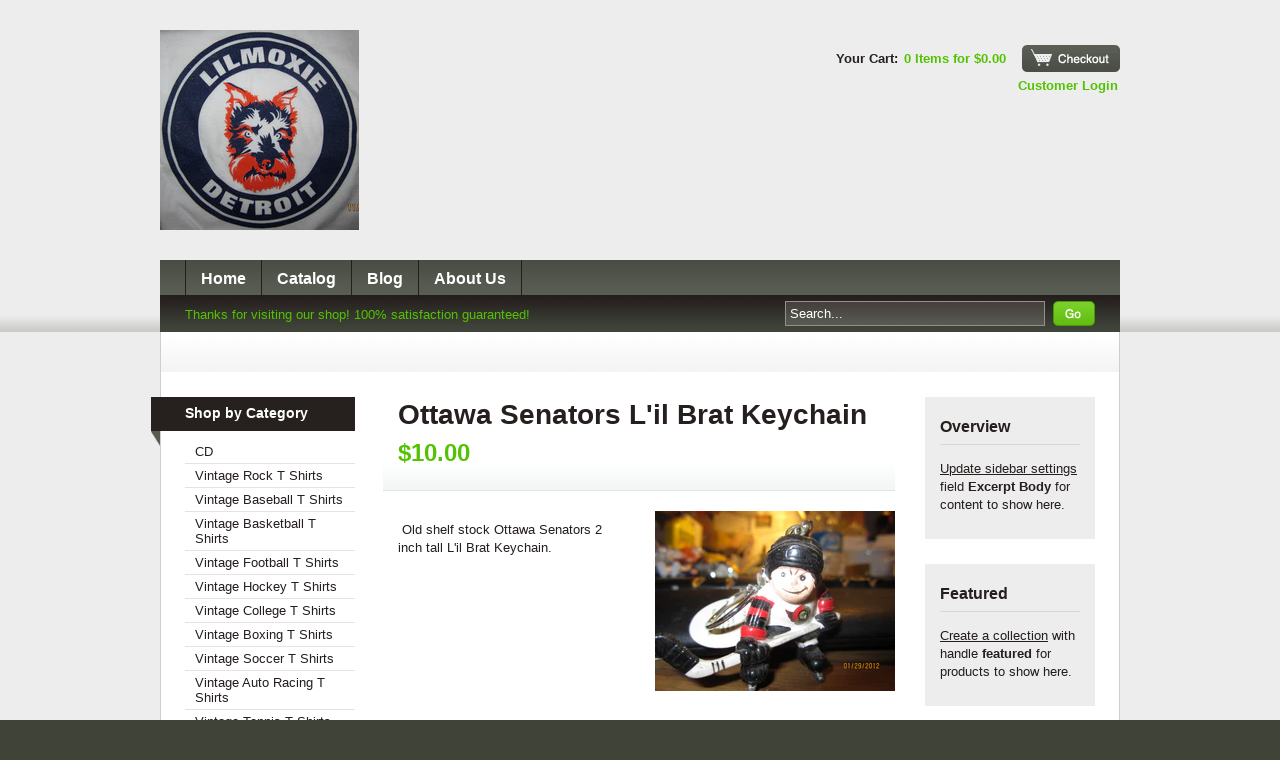

--- FILE ---
content_type: text/html; charset=utf-8
request_url: https://www.lilmoxie.com/products/ottawa-senators-lil-brat-keychain
body_size: 10811
content:
<!DOCTYPE html PUBLIC "-//W3C//DTD XHTML 1.0 Transitional//EN" "http://www.w3.org/TR/xhtml1/DTD/xhtml1-transitional.dtd">
<html xmlns="http://www.w3.org/1999/xhtml" lang="en" xml:lang="en">

<head><meta name="google-site-verification" content="ggtiW64CXMWnIvdqH9yBc2lvk7QSC8kbWrE0OzqO1_g" />
	<title>Lilmoxie &mdash; Ottawa Senators L&#39;il Brat Keychain</title>
	<meta http-equiv="content-type" content="text/html; charset=utf-8" />
	<meta name="copyright" content="Lilmoxie" />
	<script>window.performance && window.performance.mark && window.performance.mark('shopify.content_for_header.start');</script><meta id="shopify-digital-wallet" name="shopify-digital-wallet" content="/1101712/digital_wallets/dialog">
<meta name="shopify-checkout-api-token" content="44a988f28e2bfbc794db9b479a585f84">
<meta id="in-context-paypal-metadata" data-shop-id="1101712" data-venmo-supported="true" data-environment="production" data-locale="en_US" data-paypal-v4="true" data-currency="USD">
<link rel="alternate" type="application/json+oembed" href="https://www.lilmoxie.com/products/ottawa-senators-lil-brat-keychain.oembed">
<script async="async" src="/checkouts/internal/preloads.js?locale=en-US"></script>
<script id="shopify-features" type="application/json">{"accessToken":"44a988f28e2bfbc794db9b479a585f84","betas":["rich-media-storefront-analytics"],"domain":"www.lilmoxie.com","predictiveSearch":true,"shopId":1101712,"locale":"en"}</script>
<script>var Shopify = Shopify || {};
Shopify.shop = "lilmoxie.myshopify.com";
Shopify.locale = "en";
Shopify.currency = {"active":"USD","rate":"1.0"};
Shopify.country = "US";
Shopify.theme = {"name":"Sortable","id":2143122,"schema_name":null,"schema_version":null,"theme_store_id":null,"role":"main"};
Shopify.theme.handle = "null";
Shopify.theme.style = {"id":null,"handle":null};
Shopify.cdnHost = "www.lilmoxie.com/cdn";
Shopify.routes = Shopify.routes || {};
Shopify.routes.root = "/";</script>
<script type="module">!function(o){(o.Shopify=o.Shopify||{}).modules=!0}(window);</script>
<script>!function(o){function n(){var o=[];function n(){o.push(Array.prototype.slice.apply(arguments))}return n.q=o,n}var t=o.Shopify=o.Shopify||{};t.loadFeatures=n(),t.autoloadFeatures=n()}(window);</script>
<script id="shop-js-analytics" type="application/json">{"pageType":"product"}</script>
<script defer="defer" async type="module" src="//www.lilmoxie.com/cdn/shopifycloud/shop-js/modules/v2/client.init-shop-cart-sync_BT-GjEfc.en.esm.js"></script>
<script defer="defer" async type="module" src="//www.lilmoxie.com/cdn/shopifycloud/shop-js/modules/v2/chunk.common_D58fp_Oc.esm.js"></script>
<script defer="defer" async type="module" src="//www.lilmoxie.com/cdn/shopifycloud/shop-js/modules/v2/chunk.modal_xMitdFEc.esm.js"></script>
<script type="module">
  await import("//www.lilmoxie.com/cdn/shopifycloud/shop-js/modules/v2/client.init-shop-cart-sync_BT-GjEfc.en.esm.js");
await import("//www.lilmoxie.com/cdn/shopifycloud/shop-js/modules/v2/chunk.common_D58fp_Oc.esm.js");
await import("//www.lilmoxie.com/cdn/shopifycloud/shop-js/modules/v2/chunk.modal_xMitdFEc.esm.js");

  window.Shopify.SignInWithShop?.initShopCartSync?.({"fedCMEnabled":true,"windoidEnabled":true});

</script>
<script id="__st">var __st={"a":1101712,"offset":-18000,"reqid":"8ce58e32-0f78-4698-be6c-83c914d7e00f-1769233796","pageurl":"www.lilmoxie.com\/products\/ottawa-senators-lil-brat-keychain","u":"aedb366f2f62","p":"product","rtyp":"product","rid":80930642};</script>
<script>window.ShopifyPaypalV4VisibilityTracking = true;</script>
<script id="captcha-bootstrap">!function(){'use strict';const t='contact',e='account',n='new_comment',o=[[t,t],['blogs',n],['comments',n],[t,'customer']],c=[[e,'customer_login'],[e,'guest_login'],[e,'recover_customer_password'],[e,'create_customer']],r=t=>t.map((([t,e])=>`form[action*='/${t}']:not([data-nocaptcha='true']) input[name='form_type'][value='${e}']`)).join(','),a=t=>()=>t?[...document.querySelectorAll(t)].map((t=>t.form)):[];function s(){const t=[...o],e=r(t);return a(e)}const i='password',u='form_key',d=['recaptcha-v3-token','g-recaptcha-response','h-captcha-response',i],f=()=>{try{return window.sessionStorage}catch{return}},m='__shopify_v',_=t=>t.elements[u];function p(t,e,n=!1){try{const o=window.sessionStorage,c=JSON.parse(o.getItem(e)),{data:r}=function(t){const{data:e,action:n}=t;return t[m]||n?{data:e,action:n}:{data:t,action:n}}(c);for(const[e,n]of Object.entries(r))t.elements[e]&&(t.elements[e].value=n);n&&o.removeItem(e)}catch(o){console.error('form repopulation failed',{error:o})}}const l='form_type',E='cptcha';function T(t){t.dataset[E]=!0}const w=window,h=w.document,L='Shopify',v='ce_forms',y='captcha';let A=!1;((t,e)=>{const n=(g='f06e6c50-85a8-45c8-87d0-21a2b65856fe',I='https://cdn.shopify.com/shopifycloud/storefront-forms-hcaptcha/ce_storefront_forms_captcha_hcaptcha.v1.5.2.iife.js',D={infoText:'Protected by hCaptcha',privacyText:'Privacy',termsText:'Terms'},(t,e,n)=>{const o=w[L][v],c=o.bindForm;if(c)return c(t,g,e,D).then(n);var r;o.q.push([[t,g,e,D],n]),r=I,A||(h.body.append(Object.assign(h.createElement('script'),{id:'captcha-provider',async:!0,src:r})),A=!0)});var g,I,D;w[L]=w[L]||{},w[L][v]=w[L][v]||{},w[L][v].q=[],w[L][y]=w[L][y]||{},w[L][y].protect=function(t,e){n(t,void 0,e),T(t)},Object.freeze(w[L][y]),function(t,e,n,w,h,L){const[v,y,A,g]=function(t,e,n){const i=e?o:[],u=t?c:[],d=[...i,...u],f=r(d),m=r(i),_=r(d.filter((([t,e])=>n.includes(e))));return[a(f),a(m),a(_),s()]}(w,h,L),I=t=>{const e=t.target;return e instanceof HTMLFormElement?e:e&&e.form},D=t=>v().includes(t);t.addEventListener('submit',(t=>{const e=I(t);if(!e)return;const n=D(e)&&!e.dataset.hcaptchaBound&&!e.dataset.recaptchaBound,o=_(e),c=g().includes(e)&&(!o||!o.value);(n||c)&&t.preventDefault(),c&&!n&&(function(t){try{if(!f())return;!function(t){const e=f();if(!e)return;const n=_(t);if(!n)return;const o=n.value;o&&e.removeItem(o)}(t);const e=Array.from(Array(32),(()=>Math.random().toString(36)[2])).join('');!function(t,e){_(t)||t.append(Object.assign(document.createElement('input'),{type:'hidden',name:u})),t.elements[u].value=e}(t,e),function(t,e){const n=f();if(!n)return;const o=[...t.querySelectorAll(`input[type='${i}']`)].map((({name:t})=>t)),c=[...d,...o],r={};for(const[a,s]of new FormData(t).entries())c.includes(a)||(r[a]=s);n.setItem(e,JSON.stringify({[m]:1,action:t.action,data:r}))}(t,e)}catch(e){console.error('failed to persist form',e)}}(e),e.submit())}));const S=(t,e)=>{t&&!t.dataset[E]&&(n(t,e.some((e=>e===t))),T(t))};for(const o of['focusin','change'])t.addEventListener(o,(t=>{const e=I(t);D(e)&&S(e,y())}));const B=e.get('form_key'),M=e.get(l),P=B&&M;t.addEventListener('DOMContentLoaded',(()=>{const t=y();if(P)for(const e of t)e.elements[l].value===M&&p(e,B);[...new Set([...A(),...v().filter((t=>'true'===t.dataset.shopifyCaptcha))])].forEach((e=>S(e,t)))}))}(h,new URLSearchParams(w.location.search),n,t,e,['guest_login'])})(!0,!0)}();</script>
<script integrity="sha256-4kQ18oKyAcykRKYeNunJcIwy7WH5gtpwJnB7kiuLZ1E=" data-source-attribution="shopify.loadfeatures" defer="defer" src="//www.lilmoxie.com/cdn/shopifycloud/storefront/assets/storefront/load_feature-a0a9edcb.js" crossorigin="anonymous"></script>
<script data-source-attribution="shopify.dynamic_checkout.dynamic.init">var Shopify=Shopify||{};Shopify.PaymentButton=Shopify.PaymentButton||{isStorefrontPortableWallets:!0,init:function(){window.Shopify.PaymentButton.init=function(){};var t=document.createElement("script");t.src="https://www.lilmoxie.com/cdn/shopifycloud/portable-wallets/latest/portable-wallets.en.js",t.type="module",document.head.appendChild(t)}};
</script>
<script data-source-attribution="shopify.dynamic_checkout.buyer_consent">
  function portableWalletsHideBuyerConsent(e){var t=document.getElementById("shopify-buyer-consent"),n=document.getElementById("shopify-subscription-policy-button");t&&n&&(t.classList.add("hidden"),t.setAttribute("aria-hidden","true"),n.removeEventListener("click",e))}function portableWalletsShowBuyerConsent(e){var t=document.getElementById("shopify-buyer-consent"),n=document.getElementById("shopify-subscription-policy-button");t&&n&&(t.classList.remove("hidden"),t.removeAttribute("aria-hidden"),n.addEventListener("click",e))}window.Shopify?.PaymentButton&&(window.Shopify.PaymentButton.hideBuyerConsent=portableWalletsHideBuyerConsent,window.Shopify.PaymentButton.showBuyerConsent=portableWalletsShowBuyerConsent);
</script>
<script data-source-attribution="shopify.dynamic_checkout.cart.bootstrap">document.addEventListener("DOMContentLoaded",(function(){function t(){return document.querySelector("shopify-accelerated-checkout-cart, shopify-accelerated-checkout")}if(t())Shopify.PaymentButton.init();else{new MutationObserver((function(e,n){t()&&(Shopify.PaymentButton.init(),n.disconnect())})).observe(document.body,{childList:!0,subtree:!0})}}));
</script>
<link id="shopify-accelerated-checkout-styles" rel="stylesheet" media="screen" href="https://www.lilmoxie.com/cdn/shopifycloud/portable-wallets/latest/accelerated-checkout-backwards-compat.css" crossorigin="anonymous">
<style id="shopify-accelerated-checkout-cart">
        #shopify-buyer-consent {
  margin-top: 1em;
  display: inline-block;
  width: 100%;
}

#shopify-buyer-consent.hidden {
  display: none;
}

#shopify-subscription-policy-button {
  background: none;
  border: none;
  padding: 0;
  text-decoration: underline;
  font-size: inherit;
  cursor: pointer;
}

#shopify-subscription-policy-button::before {
  box-shadow: none;
}

      </style>

<script>window.performance && window.performance.mark && window.performance.mark('shopify.content_for_header.end');</script>
	<link href="//www.lilmoxie.com/cdn/shop/t/5/assets/screen.css?v=1321467232" rel="stylesheet" type="text/css" media="all" />
	<link href="//www.lilmoxie.com/cdn/shop/t/5/assets/theme.css?v=17614609826572794101674765373" rel="stylesheet" type="text/css" media="all" />
	<script src="//www.lilmoxie.com/cdn/shop/t/5/assets/jquery-1-3-1.js?v=1321467232" type="text/javascript"></script>
	<script src="//www.lilmoxie.com/cdn/shop/t/5/assets/jquery-slimbox-2-02.js?v=1321467234" type="text/javascript"></script>
	<script src="//www.lilmoxie.com/cdn/shop/t/5/assets/gallery.min.js?v=1321467234" type="text/javascript"></script>
	<script src="//www.lilmoxie.com/cdn/shop/t/5/assets/jquery-theme-1-0.js?v=1321467231" type="text/javascript"></script>
  
    
<link rel="canonical" href="https://www.lilmoxie.com/products/ottawa-senators-lil-brat-keychain">
<meta property="og:image" content="https://cdn.shopify.com/s/files/1/0110/1712/products/8399787.jpg?v=1327881376" />
<meta property="og:image:secure_url" content="https://cdn.shopify.com/s/files/1/0110/1712/products/8399787.jpg?v=1327881376" />
<meta property="og:image:width" content="1024" />
<meta property="og:image:height" content="768" />
<link href="https://monorail-edge.shopifysvc.com" rel="dns-prefetch">
<script>(function(){if ("sendBeacon" in navigator && "performance" in window) {try {var session_token_from_headers = performance.getEntriesByType('navigation')[0].serverTiming.find(x => x.name == '_s').description;} catch {var session_token_from_headers = undefined;}var session_cookie_matches = document.cookie.match(/_shopify_s=([^;]*)/);var session_token_from_cookie = session_cookie_matches && session_cookie_matches.length === 2 ? session_cookie_matches[1] : "";var session_token = session_token_from_headers || session_token_from_cookie || "";function handle_abandonment_event(e) {var entries = performance.getEntries().filter(function(entry) {return /monorail-edge.shopifysvc.com/.test(entry.name);});if (!window.abandonment_tracked && entries.length === 0) {window.abandonment_tracked = true;var currentMs = Date.now();var navigation_start = performance.timing.navigationStart;var payload = {shop_id: 1101712,url: window.location.href,navigation_start,duration: currentMs - navigation_start,session_token,page_type: "product"};window.navigator.sendBeacon("https://monorail-edge.shopifysvc.com/v1/produce", JSON.stringify({schema_id: "online_store_buyer_site_abandonment/1.1",payload: payload,metadata: {event_created_at_ms: currentMs,event_sent_at_ms: currentMs}}));}}window.addEventListener('pagehide', handle_abandonment_event);}}());</script>
<script id="web-pixels-manager-setup">(function e(e,d,r,n,o){if(void 0===o&&(o={}),!Boolean(null===(a=null===(i=window.Shopify)||void 0===i?void 0:i.analytics)||void 0===a?void 0:a.replayQueue)){var i,a;window.Shopify=window.Shopify||{};var t=window.Shopify;t.analytics=t.analytics||{};var s=t.analytics;s.replayQueue=[],s.publish=function(e,d,r){return s.replayQueue.push([e,d,r]),!0};try{self.performance.mark("wpm:start")}catch(e){}var l=function(){var e={modern:/Edge?\/(1{2}[4-9]|1[2-9]\d|[2-9]\d{2}|\d{4,})\.\d+(\.\d+|)|Firefox\/(1{2}[4-9]|1[2-9]\d|[2-9]\d{2}|\d{4,})\.\d+(\.\d+|)|Chrom(ium|e)\/(9{2}|\d{3,})\.\d+(\.\d+|)|(Maci|X1{2}).+ Version\/(15\.\d+|(1[6-9]|[2-9]\d|\d{3,})\.\d+)([,.]\d+|)( \(\w+\)|)( Mobile\/\w+|) Safari\/|Chrome.+OPR\/(9{2}|\d{3,})\.\d+\.\d+|(CPU[ +]OS|iPhone[ +]OS|CPU[ +]iPhone|CPU IPhone OS|CPU iPad OS)[ +]+(15[._]\d+|(1[6-9]|[2-9]\d|\d{3,})[._]\d+)([._]\d+|)|Android:?[ /-](13[3-9]|1[4-9]\d|[2-9]\d{2}|\d{4,})(\.\d+|)(\.\d+|)|Android.+Firefox\/(13[5-9]|1[4-9]\d|[2-9]\d{2}|\d{4,})\.\d+(\.\d+|)|Android.+Chrom(ium|e)\/(13[3-9]|1[4-9]\d|[2-9]\d{2}|\d{4,})\.\d+(\.\d+|)|SamsungBrowser\/([2-9]\d|\d{3,})\.\d+/,legacy:/Edge?\/(1[6-9]|[2-9]\d|\d{3,})\.\d+(\.\d+|)|Firefox\/(5[4-9]|[6-9]\d|\d{3,})\.\d+(\.\d+|)|Chrom(ium|e)\/(5[1-9]|[6-9]\d|\d{3,})\.\d+(\.\d+|)([\d.]+$|.*Safari\/(?![\d.]+ Edge\/[\d.]+$))|(Maci|X1{2}).+ Version\/(10\.\d+|(1[1-9]|[2-9]\d|\d{3,})\.\d+)([,.]\d+|)( \(\w+\)|)( Mobile\/\w+|) Safari\/|Chrome.+OPR\/(3[89]|[4-9]\d|\d{3,})\.\d+\.\d+|(CPU[ +]OS|iPhone[ +]OS|CPU[ +]iPhone|CPU IPhone OS|CPU iPad OS)[ +]+(10[._]\d+|(1[1-9]|[2-9]\d|\d{3,})[._]\d+)([._]\d+|)|Android:?[ /-](13[3-9]|1[4-9]\d|[2-9]\d{2}|\d{4,})(\.\d+|)(\.\d+|)|Mobile Safari.+OPR\/([89]\d|\d{3,})\.\d+\.\d+|Android.+Firefox\/(13[5-9]|1[4-9]\d|[2-9]\d{2}|\d{4,})\.\d+(\.\d+|)|Android.+Chrom(ium|e)\/(13[3-9]|1[4-9]\d|[2-9]\d{2}|\d{4,})\.\d+(\.\d+|)|Android.+(UC? ?Browser|UCWEB|U3)[ /]?(15\.([5-9]|\d{2,})|(1[6-9]|[2-9]\d|\d{3,})\.\d+)\.\d+|SamsungBrowser\/(5\.\d+|([6-9]|\d{2,})\.\d+)|Android.+MQ{2}Browser\/(14(\.(9|\d{2,})|)|(1[5-9]|[2-9]\d|\d{3,})(\.\d+|))(\.\d+|)|K[Aa][Ii]OS\/(3\.\d+|([4-9]|\d{2,})\.\d+)(\.\d+|)/},d=e.modern,r=e.legacy,n=navigator.userAgent;return n.match(d)?"modern":n.match(r)?"legacy":"unknown"}(),u="modern"===l?"modern":"legacy",c=(null!=n?n:{modern:"",legacy:""})[u],f=function(e){return[e.baseUrl,"/wpm","/b",e.hashVersion,"modern"===e.buildTarget?"m":"l",".js"].join("")}({baseUrl:d,hashVersion:r,buildTarget:u}),m=function(e){var d=e.version,r=e.bundleTarget,n=e.surface,o=e.pageUrl,i=e.monorailEndpoint;return{emit:function(e){var a=e.status,t=e.errorMsg,s=(new Date).getTime(),l=JSON.stringify({metadata:{event_sent_at_ms:s},events:[{schema_id:"web_pixels_manager_load/3.1",payload:{version:d,bundle_target:r,page_url:o,status:a,surface:n,error_msg:t},metadata:{event_created_at_ms:s}}]});if(!i)return console&&console.warn&&console.warn("[Web Pixels Manager] No Monorail endpoint provided, skipping logging."),!1;try{return self.navigator.sendBeacon.bind(self.navigator)(i,l)}catch(e){}var u=new XMLHttpRequest;try{return u.open("POST",i,!0),u.setRequestHeader("Content-Type","text/plain"),u.send(l),!0}catch(e){return console&&console.warn&&console.warn("[Web Pixels Manager] Got an unhandled error while logging to Monorail."),!1}}}}({version:r,bundleTarget:l,surface:e.surface,pageUrl:self.location.href,monorailEndpoint:e.monorailEndpoint});try{o.browserTarget=l,function(e){var d=e.src,r=e.async,n=void 0===r||r,o=e.onload,i=e.onerror,a=e.sri,t=e.scriptDataAttributes,s=void 0===t?{}:t,l=document.createElement("script"),u=document.querySelector("head"),c=document.querySelector("body");if(l.async=n,l.src=d,a&&(l.integrity=a,l.crossOrigin="anonymous"),s)for(var f in s)if(Object.prototype.hasOwnProperty.call(s,f))try{l.dataset[f]=s[f]}catch(e){}if(o&&l.addEventListener("load",o),i&&l.addEventListener("error",i),u)u.appendChild(l);else{if(!c)throw new Error("Did not find a head or body element to append the script");c.appendChild(l)}}({src:f,async:!0,onload:function(){if(!function(){var e,d;return Boolean(null===(d=null===(e=window.Shopify)||void 0===e?void 0:e.analytics)||void 0===d?void 0:d.initialized)}()){var d=window.webPixelsManager.init(e)||void 0;if(d){var r=window.Shopify.analytics;r.replayQueue.forEach((function(e){var r=e[0],n=e[1],o=e[2];d.publishCustomEvent(r,n,o)})),r.replayQueue=[],r.publish=d.publishCustomEvent,r.visitor=d.visitor,r.initialized=!0}}},onerror:function(){return m.emit({status:"failed",errorMsg:"".concat(f," has failed to load")})},sri:function(e){var d=/^sha384-[A-Za-z0-9+/=]+$/;return"string"==typeof e&&d.test(e)}(c)?c:"",scriptDataAttributes:o}),m.emit({status:"loading"})}catch(e){m.emit({status:"failed",errorMsg:(null==e?void 0:e.message)||"Unknown error"})}}})({shopId: 1101712,storefrontBaseUrl: "https://www.lilmoxie.com",extensionsBaseUrl: "https://extensions.shopifycdn.com/cdn/shopifycloud/web-pixels-manager",monorailEndpoint: "https://monorail-edge.shopifysvc.com/unstable/produce_batch",surface: "storefront-renderer",enabledBetaFlags: ["2dca8a86"],webPixelsConfigList: [{"id":"shopify-app-pixel","configuration":"{}","eventPayloadVersion":"v1","runtimeContext":"STRICT","scriptVersion":"0450","apiClientId":"shopify-pixel","type":"APP","privacyPurposes":["ANALYTICS","MARKETING"]},{"id":"shopify-custom-pixel","eventPayloadVersion":"v1","runtimeContext":"LAX","scriptVersion":"0450","apiClientId":"shopify-pixel","type":"CUSTOM","privacyPurposes":["ANALYTICS","MARKETING"]}],isMerchantRequest: false,initData: {"shop":{"name":"Lilmoxie","paymentSettings":{"currencyCode":"USD"},"myshopifyDomain":"lilmoxie.myshopify.com","countryCode":"US","storefrontUrl":"https:\/\/www.lilmoxie.com"},"customer":null,"cart":null,"checkout":null,"productVariants":[{"price":{"amount":10.0,"currencyCode":"USD"},"product":{"title":"Ottawa Senators L'il Brat Keychain","vendor":"--------","id":"80930642","untranslatedTitle":"Ottawa Senators L'il Brat Keychain","url":"\/products\/ottawa-senators-lil-brat-keychain","type":"Other"},"id":"191063732","image":{"src":"\/\/www.lilmoxie.com\/cdn\/shop\/products\/8399787.jpg?v=1327881376"},"sku":"","title":"Default Title","untranslatedTitle":"Default Title"}],"purchasingCompany":null},},"https://www.lilmoxie.com/cdn","fcfee988w5aeb613cpc8e4bc33m6693e112",{"modern":"","legacy":""},{"shopId":"1101712","storefrontBaseUrl":"https:\/\/www.lilmoxie.com","extensionBaseUrl":"https:\/\/extensions.shopifycdn.com\/cdn\/shopifycloud\/web-pixels-manager","surface":"storefront-renderer","enabledBetaFlags":"[\"2dca8a86\"]","isMerchantRequest":"false","hashVersion":"fcfee988w5aeb613cpc8e4bc33m6693e112","publish":"custom","events":"[[\"page_viewed\",{}],[\"product_viewed\",{\"productVariant\":{\"price\":{\"amount\":10.0,\"currencyCode\":\"USD\"},\"product\":{\"title\":\"Ottawa Senators L'il Brat Keychain\",\"vendor\":\"--------\",\"id\":\"80930642\",\"untranslatedTitle\":\"Ottawa Senators L'il Brat Keychain\",\"url\":\"\/products\/ottawa-senators-lil-brat-keychain\",\"type\":\"Other\"},\"id\":\"191063732\",\"image\":{\"src\":\"\/\/www.lilmoxie.com\/cdn\/shop\/products\/8399787.jpg?v=1327881376\"},\"sku\":\"\",\"title\":\"Default Title\",\"untranslatedTitle\":\"Default Title\"}}]]"});</script><script>
  window.ShopifyAnalytics = window.ShopifyAnalytics || {};
  window.ShopifyAnalytics.meta = window.ShopifyAnalytics.meta || {};
  window.ShopifyAnalytics.meta.currency = 'USD';
  var meta = {"product":{"id":80930642,"gid":"gid:\/\/shopify\/Product\/80930642","vendor":"--------","type":"Other","handle":"ottawa-senators-lil-brat-keychain","variants":[{"id":191063732,"price":1000,"name":"Ottawa Senators L'il Brat Keychain","public_title":null,"sku":""}],"remote":false},"page":{"pageType":"product","resourceType":"product","resourceId":80930642,"requestId":"8ce58e32-0f78-4698-be6c-83c914d7e00f-1769233796"}};
  for (var attr in meta) {
    window.ShopifyAnalytics.meta[attr] = meta[attr];
  }
</script>
<script class="analytics">
  (function () {
    var customDocumentWrite = function(content) {
      var jquery = null;

      if (window.jQuery) {
        jquery = window.jQuery;
      } else if (window.Checkout && window.Checkout.$) {
        jquery = window.Checkout.$;
      }

      if (jquery) {
        jquery('body').append(content);
      }
    };

    var hasLoggedConversion = function(token) {
      if (token) {
        return document.cookie.indexOf('loggedConversion=' + token) !== -1;
      }
      return false;
    }

    var setCookieIfConversion = function(token) {
      if (token) {
        var twoMonthsFromNow = new Date(Date.now());
        twoMonthsFromNow.setMonth(twoMonthsFromNow.getMonth() + 2);

        document.cookie = 'loggedConversion=' + token + '; expires=' + twoMonthsFromNow;
      }
    }

    var trekkie = window.ShopifyAnalytics.lib = window.trekkie = window.trekkie || [];
    if (trekkie.integrations) {
      return;
    }
    trekkie.methods = [
      'identify',
      'page',
      'ready',
      'track',
      'trackForm',
      'trackLink'
    ];
    trekkie.factory = function(method) {
      return function() {
        var args = Array.prototype.slice.call(arguments);
        args.unshift(method);
        trekkie.push(args);
        return trekkie;
      };
    };
    for (var i = 0; i < trekkie.methods.length; i++) {
      var key = trekkie.methods[i];
      trekkie[key] = trekkie.factory(key);
    }
    trekkie.load = function(config) {
      trekkie.config = config || {};
      trekkie.config.initialDocumentCookie = document.cookie;
      var first = document.getElementsByTagName('script')[0];
      var script = document.createElement('script');
      script.type = 'text/javascript';
      script.onerror = function(e) {
        var scriptFallback = document.createElement('script');
        scriptFallback.type = 'text/javascript';
        scriptFallback.onerror = function(error) {
                var Monorail = {
      produce: function produce(monorailDomain, schemaId, payload) {
        var currentMs = new Date().getTime();
        var event = {
          schema_id: schemaId,
          payload: payload,
          metadata: {
            event_created_at_ms: currentMs,
            event_sent_at_ms: currentMs
          }
        };
        return Monorail.sendRequest("https://" + monorailDomain + "/v1/produce", JSON.stringify(event));
      },
      sendRequest: function sendRequest(endpointUrl, payload) {
        // Try the sendBeacon API
        if (window && window.navigator && typeof window.navigator.sendBeacon === 'function' && typeof window.Blob === 'function' && !Monorail.isIos12()) {
          var blobData = new window.Blob([payload], {
            type: 'text/plain'
          });

          if (window.navigator.sendBeacon(endpointUrl, blobData)) {
            return true;
          } // sendBeacon was not successful

        } // XHR beacon

        var xhr = new XMLHttpRequest();

        try {
          xhr.open('POST', endpointUrl);
          xhr.setRequestHeader('Content-Type', 'text/plain');
          xhr.send(payload);
        } catch (e) {
          console.log(e);
        }

        return false;
      },
      isIos12: function isIos12() {
        return window.navigator.userAgent.lastIndexOf('iPhone; CPU iPhone OS 12_') !== -1 || window.navigator.userAgent.lastIndexOf('iPad; CPU OS 12_') !== -1;
      }
    };
    Monorail.produce('monorail-edge.shopifysvc.com',
      'trekkie_storefront_load_errors/1.1',
      {shop_id: 1101712,
      theme_id: 2143122,
      app_name: "storefront",
      context_url: window.location.href,
      source_url: "//www.lilmoxie.com/cdn/s/trekkie.storefront.8d95595f799fbf7e1d32231b9a28fd43b70c67d3.min.js"});

        };
        scriptFallback.async = true;
        scriptFallback.src = '//www.lilmoxie.com/cdn/s/trekkie.storefront.8d95595f799fbf7e1d32231b9a28fd43b70c67d3.min.js';
        first.parentNode.insertBefore(scriptFallback, first);
      };
      script.async = true;
      script.src = '//www.lilmoxie.com/cdn/s/trekkie.storefront.8d95595f799fbf7e1d32231b9a28fd43b70c67d3.min.js';
      first.parentNode.insertBefore(script, first);
    };
    trekkie.load(
      {"Trekkie":{"appName":"storefront","development":false,"defaultAttributes":{"shopId":1101712,"isMerchantRequest":null,"themeId":2143122,"themeCityHash":"5791584454057311324","contentLanguage":"en","currency":"USD","eventMetadataId":"b01d1a01-1afd-4e64-83b3-90fe73118428"},"isServerSideCookieWritingEnabled":true,"monorailRegion":"shop_domain","enabledBetaFlags":["65f19447"]},"Session Attribution":{},"S2S":{"facebookCapiEnabled":false,"source":"trekkie-storefront-renderer","apiClientId":580111}}
    );

    var loaded = false;
    trekkie.ready(function() {
      if (loaded) return;
      loaded = true;

      window.ShopifyAnalytics.lib = window.trekkie;

      var originalDocumentWrite = document.write;
      document.write = customDocumentWrite;
      try { window.ShopifyAnalytics.merchantGoogleAnalytics.call(this); } catch(error) {};
      document.write = originalDocumentWrite;

      window.ShopifyAnalytics.lib.page(null,{"pageType":"product","resourceType":"product","resourceId":80930642,"requestId":"8ce58e32-0f78-4698-be6c-83c914d7e00f-1769233796","shopifyEmitted":true});

      var match = window.location.pathname.match(/checkouts\/(.+)\/(thank_you|post_purchase)/)
      var token = match? match[1]: undefined;
      if (!hasLoggedConversion(token)) {
        setCookieIfConversion(token);
        window.ShopifyAnalytics.lib.track("Viewed Product",{"currency":"USD","variantId":191063732,"productId":80930642,"productGid":"gid:\/\/shopify\/Product\/80930642","name":"Ottawa Senators L'il Brat Keychain","price":"10.00","sku":"","brand":"--------","variant":null,"category":"Other","nonInteraction":true,"remote":false},undefined,undefined,{"shopifyEmitted":true});
      window.ShopifyAnalytics.lib.track("monorail:\/\/trekkie_storefront_viewed_product\/1.1",{"currency":"USD","variantId":191063732,"productId":80930642,"productGid":"gid:\/\/shopify\/Product\/80930642","name":"Ottawa Senators L'il Brat Keychain","price":"10.00","sku":"","brand":"--------","variant":null,"category":"Other","nonInteraction":true,"remote":false,"referer":"https:\/\/www.lilmoxie.com\/products\/ottawa-senators-lil-brat-keychain"});
      }
    });


        var eventsListenerScript = document.createElement('script');
        eventsListenerScript.async = true;
        eventsListenerScript.src = "//www.lilmoxie.com/cdn/shopifycloud/storefront/assets/shop_events_listener-3da45d37.js";
        document.getElementsByTagName('head')[0].appendChild(eventsListenerScript);

})();</script>
<script
  defer
  src="https://www.lilmoxie.com/cdn/shopifycloud/perf-kit/shopify-perf-kit-3.0.4.min.js"
  data-application="storefront-renderer"
  data-shop-id="1101712"
  data-render-region="gcp-us-east1"
  data-page-type="product"
  data-theme-instance-id="2143122"
  data-theme-name=""
  data-theme-version=""
  data-monorail-region="shop_domain"
  data-resource-timing-sampling-rate="10"
  data-shs="true"
  data-shs-beacon="true"
  data-shs-export-with-fetch="true"
  data-shs-logs-sample-rate="1"
  data-shs-beacon-endpoint="https://www.lilmoxie.com/api/collect"
></script>
</head>

<body>
	<!-- START HEADER -->
	<div id="header">
		<div class="container">
			<!-- START TITLE -->
			<div id="title" class="clear">
				<!-- START LOGO -->
				<div id="logo">
					<a href="/"><img src="//www.lilmoxie.com/cdn/shop/t/5/assets/logo.png?v=1321491013" alt="Lilmoxie" /></a>
				</div>
				<!-- END LOGO -->
				<!-- START GOCART -->
				<div id="gocart">
					<p>Your Cart: <a href="/cart">0 Items for $0.00</a></p>
					<p id="button"><a href="/cart">Checkout</a></p><br/>
                    <p style="float:right;"><a href="/account/login" id="customer_login_link">Customer Login</a></p>
				</div>             
				<!-- END GOCART -->
			</div>
			<!-- END TITLE -->
			<!-- START NAV -->
			<div id="nav">
				<ul class="clear">
					<li><a href="/">Home</a></li>
					<li><a href="/collections/all">Catalog</a></li>
					<li><a href="/blogs/news">Blog</a></li>
					<li><a href="/pages/about-us">About Us</a></li>
				</ul>
			</div>
			<!-- END NAV -->
			<!-- START FINDER -->
			<div id="finder" class="clear">
				<!-- START PROMO -->
				<div id="promo">
					<p>Thanks for visiting our shop! 100% satisfaction guaranteed!</p>
				</div>
				<!-- END PROMO -->
				<!-- START GO -->
				<div id="go">
					<form method="get" action="/search">
						<input type="text" name="q" value="Search..." class="field" /> 
						<input type="image" src="//www.lilmoxie.com/cdn/shop/t/5/assets/go-default.png?v=1321467233" alt="Go" />
					</form>
				</div>
				<!-- END GO -->
			</div>
			<!-- END FINDER -->
		</div>
	</div>
	<!-- END HEADER -->
	<!-- START CONTENT -->
	<div id="product" class="content">
		<div class="container">
			<div id="bg" class="clear">
				<!-- START SORTABLE -->
				<div id="sortable">
					<!-- START FILTER -->
					<div class="filter">
						<h3>Shop by Category</h3>
						<ul>
							<li><a href="/collections/cd">CD</a></li>
							<li><a href="/collections/vintage-rock-t-shirts">Vintage Rock T Shirts</a></li>
							<li><a href="/collections/vintage-baseball-t-shirts">Vintage Baseball T Shirts</a></li>
							<li><a href="/collections/vintage-basketball-t-shirts">Vintage Basketball T Shirts</a></li>
							<li><a href="/collections/vintage-football-t-shirts">Vintage Football T Shirts</a></li>
							<li><a href="/collections/vintage-hockey-t-shirts">Vintage Hockey T Shirts</a></li>
							<li><a href="/collections/vintage-college-t-shirts">Vintage College T Shirts</a></li>
							<li><a href="/collections/vintage-boxing-t-shirts">Vintage Boxing T Shirts</a></li>
							<li><a href="/collections/vintage-soccer-t-shirts">Vintage Soccer T Shirts</a></li>
							<li><a href="/collections/vintage-auto-racing-t-shirts">Vintage Auto Racing T Shirts</a></li>
							<li><a href="/collections/vintage-tennis-t-shirts">Vintage Tennis T Shirts</a></li>
							<li><a href="/collections/vintage-advertising-t-shirts">Vintage Advertising T Shirts</a></li>
							<li><a href="/collections/vintage-usa-travel-t-shirts">Vintage USA Travel T Shirts</a></li>
							<li><a href="/collections/vintage-international-travel-t-shirts">Vintage International Travel T Shirts</a></li>
							<li><a href="/collections/vintage-firefighting-t-shirts">Vintage Firefighting T Shirts</a></li>
							<li><a href="/collections/vintage-detroit-oriented-t-shirts">Vintage Detroit T Shirts</a></li>
							<li><a href="/collections/spiritualized-spacemen-3-spectrum-sonic-boom">Spiritualized Spacemen 3 Spectrum Sonic Boom</a></li>
							<li><a href="/collections/vintage-tv-t-shirts">Vintage TV T Shirts</a></li>
							<li><a href="/collections/vintage-movie-t-shirts">Vintage Movie T Shirts</a></li>
							<li><a href="/collections/vintage-political-t-shirts">Vintage Political T Shirts</a></li>
							<li><a href="/collections/vintage-general-t-shirts">Vintage General T Shirts</a></li>
							<li><a href="/collections/television-t-shirts">Television T Shirts</a></li>
							<li><a href="/collections/cassette-tapes">Cassette Tapes</a></li>
							<li><a href="/collections/jacket">Jacket</a></li>
							<li><a href="/collections/posters">Posters</a></li>
							<li><a href="/collections/breweriana-glasses-steins-shirts-hats">Breweriana</a></li>
							<li><a href="/collections/baseball-souvenirs">Baseball Souvenirs</a></li>
							<li><a href="/collections/hockey-souvenirs">Hockey Souvenirs</a></li>
							<li><a href="/collections/football-souvenirs">Football Souvenirs</a></li>
							<li><a href="/collections/basketball-souvenirs">Basketball Souvenirs</a></li>
							<li><a href="/collections/ncaa-souvenirs">NCAA Souvenirs</a></li>
							<li><a href="/collections/programs-press-guides">Programs &amp; Press Guides</a></li>
							<li><a href="/collections/photos-postcards">Photos &amp; Postcards</a></li>
							<li><a href="/collections/pins-badges">Pins &amp; Badges</a></li>
							<li><a href="/collections/vintage-detroit-items">Vintage Detroit Items</a></li>
							<li><a href="/collections/coffee-mugs">Coffee Mugs</a></li>
							<li><a href="/collections/die-cast-cars-trucks-motorcyles-scooters">Die Cast Items</a></li>
							<li><a href="/collections/bobbleheads-collectibles">Bobbleheads &amp; Collectibles</a></li>
							<li><a href="/collections/snapback-hats">Snapback Hats</a></li>
							<li><a href="/collections/adjustable-hats">Adjustable Hats</a></li>
							<li><a href="/collections/fitted-hats">Fitted Hats</a></li>
							<li><a href="/collections/military-hats-navy">Military Hats</a></li>
							<li><a href="/collections/apple-t-shirts">Apple T Shirts</a></li>
							<li><a href="/collections/soda-t-shirts-coke-7-up-faygo-pepsi">Soda T Shirts Coke 7 UP, Faygo Pepsi</a></li>
							<li><a href="/collections/animation-t-shirts">Animation T Shirts</a></li>
							<li><a href="/collections/transportation-t-shirts-auto-motorcycle-subway">Transportation T shirts</a></li>
							<li><a href="/collections/vintage-theater-t-shirts">Vintage Theater T Shirts</a></li>
							<li><a href="/collections/tpys-advertising-action-figures-others">Toys- Advertising, Action Figures &amp; Others</a></li>
							<li><a href="/collections/card-sets">Card Sets</a></li>
							<li><a href="/collections/gizmo-t-shirts">Gizmo T Shirts</a></li>
							<li><a href="/collections/magnets">Magnets</a></li>
							<li><a href="/collections/stickers-decals-and-iron-ons">Stickers, Decals and Iron Ons</a></li>
							<li><a href="/collections/keychains">Keychains</a></li>
							<li><a href="/collections/artist-t-shirts">Artist T Shirts</a></li>
							<li><a href="/collections/rolling-stones">Rolling Stones</a></li>
							<li><a href="/">Classical &amp; Opera Vinyl</a></li>
							<li><a href="/">Prog Rock Vinyl</a></li>
							<li><a href="/">New Wave Vinyl</a></li>
							<li><a href="/collections/comedy-t-shirts">Comedy Vinyl</a></li>
						</ul>
					</div>
					<!-- END FILTER -->
					<!-- START FILTER -->
					<div class="filter">
						<h3>Shop by Price</h3>
						<div>
							<p><a href="/admin">Create a linklist</a> with title <strong>Price Filter</strong> for links to show here.</p>
						</div>
					</div>
					<!-- END FILTER -->
					<!-- START FILTER -->
					<div class="filter end">
						<h3>Shop by Brand</h3>
						<div>
							<p><a href="/admin">Create a linklist</a> with title <strong>Brand Filter</strong> for links to show here.</p>
						</div>
					</div>
					<!-- END FILTER -->
				</div>
				<!-- END SORTABLE -->
				<!-- START COLS -->
				<div id="cols">
					<!-- START MAIN -->
					<div id="main">        
						<!-- START HEADING -->
<div id="heading">
	<h1>Ottawa Senators L&#39;il Brat Keychain</h1>
	<h2 id="price"><span>$10.00</span></h2>
</div>
<!-- END HEADING -->
<!-- START SUMMARY -->
<div id="summary" class="clear">
	<!-- START DETAILS -->
	<div id="details">
		<p> Old shelf stock Ottawa Senators 2 inch tall L'il Brat Keychain.</p>

	</div>
	<!-- END DETAILS -->
	<!-- START IMAGE -->
	<div id="image" class="clear">
		<img src="//www.lilmoxie.com/cdn/shop/products/8399787_medium.jpg?v=1327881376" alt="Ottawa Senators L&#39;il Brat Keychain" />
	</div>
	<!-- END IMAGE -->
</div>
<!-- END SUMMARY -->
<!-- START OPTIONS -->
<div id="options">
	<form method="post" action="/cart/add" class="clear">
		<input type="hidden" name="id" value="191063732" />
		<!-- START BUY -->
		<div id="buy">
			<input type="image" src="//www.lilmoxie.com/cdn/shop/t/5/assets/add-default.png?v=1321467231" alt="Add to Cart" id="add" />
		</div>
		<!-- END BUY -->
	</form>
</div>
<!-- END OPTIONS -->
<!-- START IMAGES -->
<div id="images">
	<h6>Product Images <span>(click to enlarge)</span></h6>
	<ul class="clear">
		<!-- START IMAGE -->
		<li>
			<div class="align">
				<div><a href="//www.lilmoxie.com/cdn/shop/products/8399787_large.jpg?v=1327881376" rel="lightbox-images"><img src="//www.lilmoxie.com/cdn/shop/products/8399787_compact.jpg?v=1327881376" alt="Ottawa Senators L&#39;il Brat Keychain" /></a></div>
			</div>
		</li>
		<!-- END IMAGE -->
	</ul>
</div>
<!-- END IMAGES -->
					</div>
					<!-- END MAIN -->
					<!-- START SIDEBAR -->
					<div id="sidebar">
						<!-- START EXCERPT -->
						<div id="excerpt">
							<div class="bg">
								<h3>Overview</h3>
								<!-- START TEXT -->
								<div class="text">
									<p><a href="/admin/themes/current" style="text-decoration:underline">Update sidebar settings</a> field <strong>Excerpt Body</strong> for content to show here.</p>
								</div>
								<!-- END TEXT -->
							</div>
						</div>
						<!-- END EXCERPT -->
						<!-- START FEATURED -->
						<div id="featured">
							<div class="bg">
								<h3>Featured</h3>
								<p><a href="/admin/custom_collections" style="text-decoration:underline">Create a collection</a> with handle <strong>featured</strong> for products to show here.</p>
							</div>
						</div>
						<!-- END FEATURED -->
					</div>
					<!-- END SIDEBAR -->
				</div>
				<!-- END COLS -->
			</div>
		</div>
	</div>
	<!-- END CONTENT -->
	<!-- START OVERVIEW -->
	<div id="overview">
		<div class="container">
			<!-- START SECTIONS -->
			<ul id="sections" class="clear">
				<li>
					<h3>No Title</h3>
					<p>Create a page with handle <strong>overview</strong> for content to show here.</p>
					<p><a href="/admin/pages/new">Add Page</a></p>
				</li>
				<li>
					<h3>From Our Blog</h3>
					<h5><a href="/blogs/news/1-on-holy-grail-bucket-list-checked">#1 On Holy Grail Concert Bucket List Checked!</a></h5>
					<h6>Posted by Alan Kovan on 17 June</h6>
					<p>A well known fact about me is I have always been and still am a massive Rolling Stones fan. They created the record collecting monster in me.In 197...</p>
					<p><a href="/blogs/news/1-on-holy-grail-bucket-list-checked">Read More</a></p>
				</li>
				<li>
					<h3>About Us</h3>
					<p>  We area specialty shop selling vintage and pre-worn t-shirts for over 15-years. Wespecialize in vintage sports souvenirs, having purchased huge inventory fromshops down by the old Tiger Stadium located in the oldest neig...</p>
					<p><a href="/pages/about-us">Read More</a></p>
				</li>
			</ul>
			<!-- END SECTIONS -->
			<!-- START FOOTER -->
			<div id="footer" class="clear">
				<p>&copy; 2026 Lilmoxie. <a target="_blank" rel="nofollow" href="https://www.shopify.com?utm_campaign=poweredby&amp;utm_medium=shopify&amp;utm_source=onlinestore">Ecommerce Software by Shopify</a>.</p>
				<p class="links"><a href="/search">Search</a> <span>&#124;</span> <a href="/pages/about-us">About Us</a></p>
			</div>
			<!-- END FOOTER -->
		</div>
	</div>
	<!-- END OVERVIEW -->
</body>
</html>


--- FILE ---
content_type: text/javascript
request_url: https://www.lilmoxie.com/cdn/shop/t/5/assets/jquery-slimbox-2-02.js?v=1321467234
body_size: 806
content:
(function(w){var E=w(window),u,g,F=-1,o,x,D,v,y,L,s,n=!window.XMLHttpRequest,e=window.opera&&document.compatMode=="CSS1Compat"&&w.browser.version>=9.3,m=document.documentElement,l={},t=new Image,J=new Image,H,a,h,q,I,d,G,c,A,K;w(function(){w("body").append(w([H=w('<div id="lbOverlay" />')[0],a=w('<div id="lbCenter" />')[0],G=w('<div id="lbBottomContainer" />')[0]]).css("display","none")),h=w('<div id="lbImage" />').appendTo(a).append(q=w('<div style="position: relative;" />').append([I=w('<a id="lbPrevLink" href="#" />').click(B)[0],d=w('<a id="lbNextLink" href="#" />').click(f)[0]])[0])[0],c=w('<div id="lbBottom" />').appendTo(G).append([w('<a id="lbCloseLink" href="#" />').add(H).click(C)[0],A=w('<div id="lbCaption" />')[0],K=w('<div id="lbNumber" />')[0],w('<div style="clear: both;" />')[0]])[0]}),w.slimbox=function(O,N,M){return u=w.extend({loop:!1,overlayOpacity:.8,overlayFadeDuration:400,resizeDuration:400,resizeEasing:"swing",initialWidth:250,initialHeight:250,imageFadeDuration:400,captionAnimationDuration:400,counterText:"Image {x} of {y}",closeKeys:[27,88,67],previousKeys:[37,80],nextKeys:[39,78]},M),typeof O=="string"&&(O=[[O,N]],N=0),y=E.scrollTop()+(e?m.clientHeight:E.height())/2,L=u.initialWidth,s=u.initialHeight,w(a).css({top:Math.max(0,y-s/2),width:L,height:s,marginLeft:-L/2}).show(),v=n||H.currentStyle&&H.currentStyle.position!="fixed",v&&(H.style.position="absolute"),w(H).css("opacity",u.overlayOpacity).fadeIn(u.overlayFadeDuration),z(),k(1),g=O,u.loop=u.loop&&g.length>1,b(N)},w.fn.slimbox=function(M,P,O){P=P||function(Q){return[Q.href,Q.title]},O=O||function(){return!0};var N=this;return N.unbind("click").click(function(){var S=this,U=0,T,Q=0,R;for(T=w.grep(N,function(W,V){return O.call(S,W,V)}),R=T.length;Q<R;++Q)T[Q]==S&&(U=Q),T[Q]=P(T[Q],Q);return w.slimbox(T,U,M)})};function z(){var N=E.scrollLeft(),M=e?m.clientWidth:E.width();w([a,G]).css("left",N+M/2),v&&w(H).css({left:N,top:E.scrollTop(),width:M,height:E.height()})}function k(M){w("object").add(n?"select":"embed").each(function(O,P){M&&w.data(P,"slimbox",P.style.visibility),P.style.visibility=M?"hidden":w.data(P,"slimbox")});var N=M?"bind":"unbind";E[N]("scroll resize",z),w(document)[N]("keydown",p)}function p(O){var N=O.keyCode,M=w.inArray;return M(N,u.closeKeys)>=0?C():M(N,u.nextKeys)>=0?f():M(N,u.previousKeys)>=0?B():!1}function B(){return b(x)}function f(){return b(D)}function b(M){return M>=0&&(F=M,o=g[F][0],x=(F||(u.loop?g.length:0))-1,D=(F+1)%g.length||(u.loop?0:-1),r(),a.className="lbLoading",l=new Image,l.onload=j,l.src=o),!1}function j(){a.className="",w(h).css({backgroundImage:"url("+o+")",visibility:"hidden",display:""}),w(q).width(l.width),w([q,I,d]).height(l.height),w(A).html(g[F][1]||""),w(K).html((g.length>1&&u.counterText||"").replace(/{x}/,F+1).replace(/{y}/,g.length)),x>=0&&(t.src=g[x][0]),D>=0&&(J.src=g[D][0]),L=h.offsetWidth,s=h.offsetHeight;var M=Math.max(0,y-s/2);a.offsetHeight!=s&&w(a).animate({height:s,top:M},u.resizeDuration,u.resizeEasing),a.offsetWidth!=L&&w(a).animate({width:L,marginLeft:-L/2},u.resizeDuration,u.resizeEasing),w(a).queue(function(){w(G).css({width:L,top:M+s,marginLeft:-L/2,visibility:"hidden",display:""}),w(h).css({display:"none",visibility:"",opacity:""}).fadeIn(u.imageFadeDuration,i)})}function i(){x>=0&&w(I).show(),D>=0&&w(d).show(),w(c).css("marginTop",-c.offsetHeight).animate({marginTop:0},u.captionAnimationDuration),G.style.visibility=""}function r(){l.onload=null,l.src=t.src=J.src=o,w([a,h,c]).stop(!0),w([I,d,h,G]).hide()}function C(){return F>=0&&(r(),F=x=D=-1,w(a).hide(),w(H).stop().fadeOut(u.overlayFadeDuration,k)),!1}})(jQuery),jQuery(function($){$("a[rel^='lightbox']").slimbox({},null,function(el){return this==el||this.rel.length>8&&this.rel==el.rel})});
//# sourceMappingURL=/cdn/shop/t/5/assets/jquery-slimbox-2-02.js.map?v=1321467234
